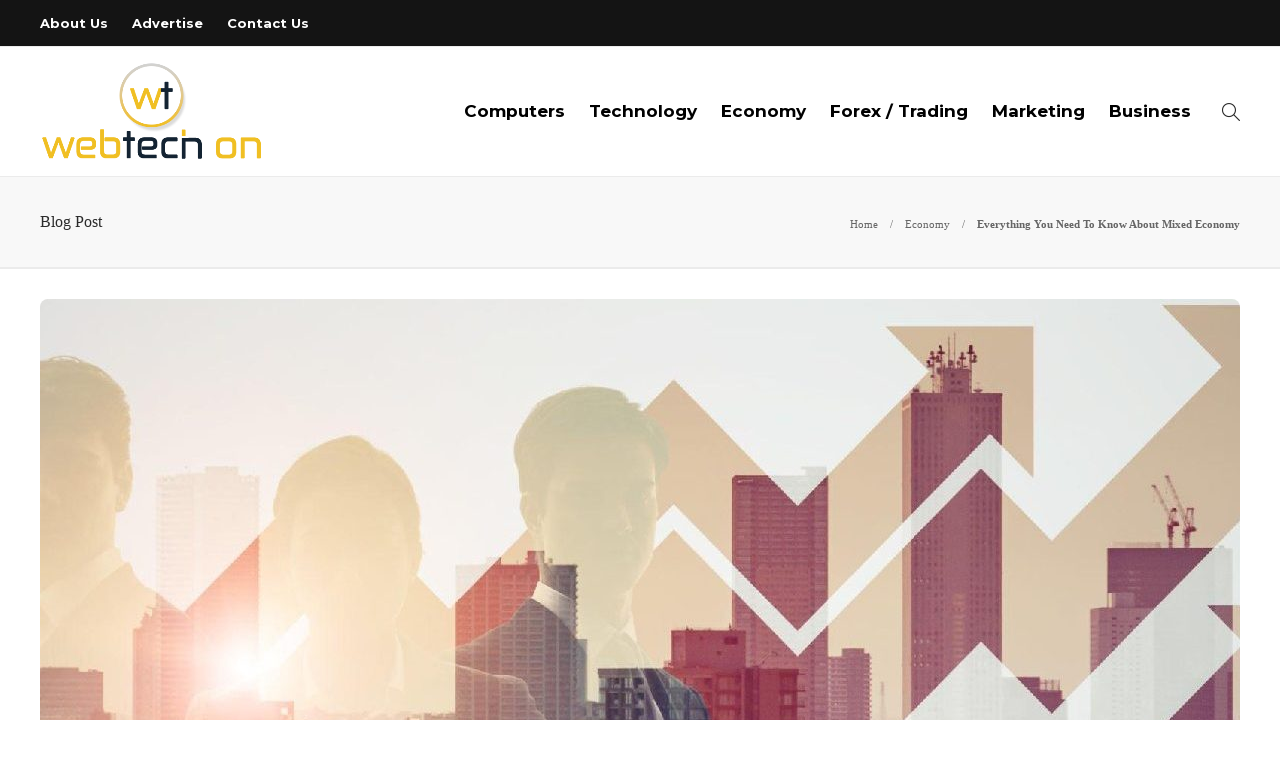

--- FILE ---
content_type: text/html; charset=UTF-8
request_url: https://www.webtechon.com/everything-you-need-to-know-about-mixed-economy/
body_size: 13152
content:
<!DOCTYPE html>
<html lang="en-US">
<head>
	<meta charset="UTF-8">
			<meta name="viewport" content="width=device-width, initial-scale=1">
		<meta name='robots' content='index, follow, max-image-preview:large, max-snippet:-1, max-video-preview:-1' />
	<style>img:is([sizes="auto" i], [sizes^="auto," i]) { contain-intrinsic-size: 3000px 1500px }</style>
	
	<!-- This site is optimized with the Yoast SEO plugin v24.7 - https://yoast.com/wordpress/plugins/seo/ -->
	<title>Everything You Need To Know About Mixed Economy - 2022</title>
	<meta name="description" content="Mixed Economy - In a mixed economy, it is difficult to maintain market equilibrium due to public and private interests." />
	<link rel="canonical" href="https://www.webtechon.com/everything-you-need-to-know-about-mixed-economy/" />
	<meta property="og:locale" content="en_US" />
	<meta property="og:type" content="article" />
	<meta property="og:title" content="Everything You Need To Know About Mixed Economy - 2022" />
	<meta property="og:description" content="Mixed Economy - In a mixed economy, it is difficult to maintain market equilibrium due to public and private interests." />
	<meta property="og:url" content="https://www.webtechon.com/everything-you-need-to-know-about-mixed-economy/" />
	<meta property="og:site_name" content="Webtech On" />
	<meta property="article:published_time" content="2025-09-14T00:00:30+00:00" />
	<meta property="article:modified_time" content="2025-10-14T00:53:05+00:00" />
	<meta property="og:image" content="https://www.webtechon.com/wp-content/uploads/2022/10/New-Project-2022-10-19T074001.801.jpg" />
	<meta property="og:image:width" content="1200" />
	<meta property="og:image:height" content="800" />
	<meta property="og:image:type" content="image/jpeg" />
	<meta name="author" content="Webtech On" />
	<meta name="twitter:card" content="summary_large_image" />
	<meta name="twitter:label1" content="Written by" />
	<meta name="twitter:data1" content="Webtech On" />
	<meta name="twitter:label2" content="Est. reading time" />
	<meta name="twitter:data2" content="4 minutes" />
	<script type="application/ld+json" class="yoast-schema-graph">{"@context":"https://schema.org","@graph":[{"@type":"Article","@id":"https://www.webtechon.com/everything-you-need-to-know-about-mixed-economy/#article","isPartOf":{"@id":"https://www.webtechon.com/everything-you-need-to-know-about-mixed-economy/"},"author":{"name":"Webtech On","@id":"https://www.webtechon.com/#/schema/person/0c517712e818ed96936d33d8740fd14d"},"headline":"Everything You Need To Know About Mixed Economy","datePublished":"2025-09-14T00:00:30+00:00","dateModified":"2025-10-14T00:53:05+00:00","mainEntityOfPage":{"@id":"https://www.webtechon.com/everything-you-need-to-know-about-mixed-economy/"},"wordCount":759,"publisher":{"@id":"https://www.webtechon.com/#organization"},"image":{"@id":"https://www.webtechon.com/everything-you-need-to-know-about-mixed-economy/#primaryimage"},"thumbnailUrl":"https://www.webtechon.com/wp-content/uploads/2022/10/New-Project-2022-10-19T074001.801.jpg","articleSection":["Economy"],"inLanguage":"en-US"},{"@type":"WebPage","@id":"https://www.webtechon.com/everything-you-need-to-know-about-mixed-economy/","url":"https://www.webtechon.com/everything-you-need-to-know-about-mixed-economy/","name":"Everything You Need To Know About Mixed Economy - 2022","isPartOf":{"@id":"https://www.webtechon.com/#website"},"primaryImageOfPage":{"@id":"https://www.webtechon.com/everything-you-need-to-know-about-mixed-economy/#primaryimage"},"image":{"@id":"https://www.webtechon.com/everything-you-need-to-know-about-mixed-economy/#primaryimage"},"thumbnailUrl":"https://www.webtechon.com/wp-content/uploads/2022/10/New-Project-2022-10-19T074001.801.jpg","datePublished":"2025-09-14T00:00:30+00:00","dateModified":"2025-10-14T00:53:05+00:00","description":"Mixed Economy - In a mixed economy, it is difficult to maintain market equilibrium due to public and private interests.","breadcrumb":{"@id":"https://www.webtechon.com/everything-you-need-to-know-about-mixed-economy/#breadcrumb"},"inLanguage":"en-US","potentialAction":[{"@type":"ReadAction","target":["https://www.webtechon.com/everything-you-need-to-know-about-mixed-economy/"]}]},{"@type":"ImageObject","inLanguage":"en-US","@id":"https://www.webtechon.com/everything-you-need-to-know-about-mixed-economy/#primaryimage","url":"https://www.webtechon.com/wp-content/uploads/2022/10/New-Project-2022-10-19T074001.801.jpg","contentUrl":"https://www.webtechon.com/wp-content/uploads/2022/10/New-Project-2022-10-19T074001.801.jpg","width":1200,"height":800,"caption":"Mixed Economy"},{"@type":"BreadcrumbList","@id":"https://www.webtechon.com/everything-you-need-to-know-about-mixed-economy/#breadcrumb","itemListElement":[{"@type":"ListItem","position":1,"name":"Home","item":"https://www.webtechon.com/"},{"@type":"ListItem","position":2,"name":"Blog","item":"https://www.webtechon.com/blog/"},{"@type":"ListItem","position":3,"name":"Economy","item":"https://www.webtechon.com/category/economy/"},{"@type":"ListItem","position":4,"name":"Everything You Need To Know About Mixed Economy"}]},{"@type":"WebSite","@id":"https://www.webtechon.com/#website","url":"https://www.webtechon.com/","name":"Webtech On","description":"Welcome to Webtech On","publisher":{"@id":"https://www.webtechon.com/#organization"},"potentialAction":[{"@type":"SearchAction","target":{"@type":"EntryPoint","urlTemplate":"https://www.webtechon.com/?s={search_term_string}"},"query-input":{"@type":"PropertyValueSpecification","valueRequired":true,"valueName":"search_term_string"}}],"inLanguage":"en-US"},{"@type":"Organization","@id":"https://www.webtechon.com/#organization","name":"Webtech On","url":"https://www.webtechon.com/","logo":{"@type":"ImageObject","inLanguage":"en-US","@id":"https://www.webtechon.com/#/schema/logo/image/","url":"https://www.webtechon.com/wp-content/uploads/2022/09/logo1.png","contentUrl":"https://www.webtechon.com/wp-content/uploads/2022/09/logo1.png","width":488,"height":219,"caption":"Webtech On"},"image":{"@id":"https://www.webtechon.com/#/schema/logo/image/"}},{"@type":"Person","@id":"https://www.webtechon.com/#/schema/person/0c517712e818ed96936d33d8740fd14d","name":"Webtech On","image":{"@type":"ImageObject","inLanguage":"en-US","@id":"https://www.webtechon.com/#/schema/person/image/","url":"https://www.webtechon.com/wp-content/uploads/2022/09/logoicon1-150x150.png","contentUrl":"https://www.webtechon.com/wp-content/uploads/2022/09/logoicon1-150x150.png","caption":"Webtech On"},"sameAs":["https://www.webtechon.com/"],"url":"https://www.webtechon.com/author/webtechon/"}]}</script>
	<!-- / Yoast SEO plugin. -->


<script type="text/javascript">
/* <![CDATA[ */
window._wpemojiSettings = {"baseUrl":"https:\/\/s.w.org\/images\/core\/emoji\/15.0.3\/72x72\/","ext":".png","svgUrl":"https:\/\/s.w.org\/images\/core\/emoji\/15.0.3\/svg\/","svgExt":".svg","source":{"concatemoji":"https:\/\/www.webtechon.com\/wp-includes\/js\/wp-emoji-release.min.js?ver=6.7.4"}};
/*! This file is auto-generated */
!function(i,n){var o,s,e;function c(e){try{var t={supportTests:e,timestamp:(new Date).valueOf()};sessionStorage.setItem(o,JSON.stringify(t))}catch(e){}}function p(e,t,n){e.clearRect(0,0,e.canvas.width,e.canvas.height),e.fillText(t,0,0);var t=new Uint32Array(e.getImageData(0,0,e.canvas.width,e.canvas.height).data),r=(e.clearRect(0,0,e.canvas.width,e.canvas.height),e.fillText(n,0,0),new Uint32Array(e.getImageData(0,0,e.canvas.width,e.canvas.height).data));return t.every(function(e,t){return e===r[t]})}function u(e,t,n){switch(t){case"flag":return n(e,"\ud83c\udff3\ufe0f\u200d\u26a7\ufe0f","\ud83c\udff3\ufe0f\u200b\u26a7\ufe0f")?!1:!n(e,"\ud83c\uddfa\ud83c\uddf3","\ud83c\uddfa\u200b\ud83c\uddf3")&&!n(e,"\ud83c\udff4\udb40\udc67\udb40\udc62\udb40\udc65\udb40\udc6e\udb40\udc67\udb40\udc7f","\ud83c\udff4\u200b\udb40\udc67\u200b\udb40\udc62\u200b\udb40\udc65\u200b\udb40\udc6e\u200b\udb40\udc67\u200b\udb40\udc7f");case"emoji":return!n(e,"\ud83d\udc26\u200d\u2b1b","\ud83d\udc26\u200b\u2b1b")}return!1}function f(e,t,n){var r="undefined"!=typeof WorkerGlobalScope&&self instanceof WorkerGlobalScope?new OffscreenCanvas(300,150):i.createElement("canvas"),a=r.getContext("2d",{willReadFrequently:!0}),o=(a.textBaseline="top",a.font="600 32px Arial",{});return e.forEach(function(e){o[e]=t(a,e,n)}),o}function t(e){var t=i.createElement("script");t.src=e,t.defer=!0,i.head.appendChild(t)}"undefined"!=typeof Promise&&(o="wpEmojiSettingsSupports",s=["flag","emoji"],n.supports={everything:!0,everythingExceptFlag:!0},e=new Promise(function(e){i.addEventListener("DOMContentLoaded",e,{once:!0})}),new Promise(function(t){var n=function(){try{var e=JSON.parse(sessionStorage.getItem(o));if("object"==typeof e&&"number"==typeof e.timestamp&&(new Date).valueOf()<e.timestamp+604800&&"object"==typeof e.supportTests)return e.supportTests}catch(e){}return null}();if(!n){if("undefined"!=typeof Worker&&"undefined"!=typeof OffscreenCanvas&&"undefined"!=typeof URL&&URL.createObjectURL&&"undefined"!=typeof Blob)try{var e="postMessage("+f.toString()+"("+[JSON.stringify(s),u.toString(),p.toString()].join(",")+"));",r=new Blob([e],{type:"text/javascript"}),a=new Worker(URL.createObjectURL(r),{name:"wpTestEmojiSupports"});return void(a.onmessage=function(e){c(n=e.data),a.terminate(),t(n)})}catch(e){}c(n=f(s,u,p))}t(n)}).then(function(e){for(var t in e)n.supports[t]=e[t],n.supports.everything=n.supports.everything&&n.supports[t],"flag"!==t&&(n.supports.everythingExceptFlag=n.supports.everythingExceptFlag&&n.supports[t]);n.supports.everythingExceptFlag=n.supports.everythingExceptFlag&&!n.supports.flag,n.DOMReady=!1,n.readyCallback=function(){n.DOMReady=!0}}).then(function(){return e}).then(function(){var e;n.supports.everything||(n.readyCallback(),(e=n.source||{}).concatemoji?t(e.concatemoji):e.wpemoji&&e.twemoji&&(t(e.twemoji),t(e.wpemoji)))}))}((window,document),window._wpemojiSettings);
/* ]]> */
</script>
<style id='wp-emoji-styles-inline-css' type='text/css'>

	img.wp-smiley, img.emoji {
		display: inline !important;
		border: none !important;
		box-shadow: none !important;
		height: 1em !important;
		width: 1em !important;
		margin: 0 0.07em !important;
		vertical-align: -0.1em !important;
		background: none !important;
		padding: 0 !important;
	}
</style>
<link rel='stylesheet' id='wp-block-library-css' href='https://www.webtechon.com/wp-includes/css/dist/block-library/style.min.css?ver=6.7.4' type='text/css' media='all' />
<style id='classic-theme-styles-inline-css' type='text/css'>
/*! This file is auto-generated */
.wp-block-button__link{color:#fff;background-color:#32373c;border-radius:9999px;box-shadow:none;text-decoration:none;padding:calc(.667em + 2px) calc(1.333em + 2px);font-size:1.125em}.wp-block-file__button{background:#32373c;color:#fff;text-decoration:none}
</style>
<style id='global-styles-inline-css' type='text/css'>
:root{--wp--preset--aspect-ratio--square: 1;--wp--preset--aspect-ratio--4-3: 4/3;--wp--preset--aspect-ratio--3-4: 3/4;--wp--preset--aspect-ratio--3-2: 3/2;--wp--preset--aspect-ratio--2-3: 2/3;--wp--preset--aspect-ratio--16-9: 16/9;--wp--preset--aspect-ratio--9-16: 9/16;--wp--preset--color--black: #000000;--wp--preset--color--cyan-bluish-gray: #abb8c3;--wp--preset--color--white: #ffffff;--wp--preset--color--pale-pink: #f78da7;--wp--preset--color--vivid-red: #cf2e2e;--wp--preset--color--luminous-vivid-orange: #ff6900;--wp--preset--color--luminous-vivid-amber: #fcb900;--wp--preset--color--light-green-cyan: #7bdcb5;--wp--preset--color--vivid-green-cyan: #00d084;--wp--preset--color--pale-cyan-blue: #8ed1fc;--wp--preset--color--vivid-cyan-blue: #0693e3;--wp--preset--color--vivid-purple: #9b51e0;--wp--preset--gradient--vivid-cyan-blue-to-vivid-purple: linear-gradient(135deg,rgba(6,147,227,1) 0%,rgb(155,81,224) 100%);--wp--preset--gradient--light-green-cyan-to-vivid-green-cyan: linear-gradient(135deg,rgb(122,220,180) 0%,rgb(0,208,130) 100%);--wp--preset--gradient--luminous-vivid-amber-to-luminous-vivid-orange: linear-gradient(135deg,rgba(252,185,0,1) 0%,rgba(255,105,0,1) 100%);--wp--preset--gradient--luminous-vivid-orange-to-vivid-red: linear-gradient(135deg,rgba(255,105,0,1) 0%,rgb(207,46,46) 100%);--wp--preset--gradient--very-light-gray-to-cyan-bluish-gray: linear-gradient(135deg,rgb(238,238,238) 0%,rgb(169,184,195) 100%);--wp--preset--gradient--cool-to-warm-spectrum: linear-gradient(135deg,rgb(74,234,220) 0%,rgb(151,120,209) 20%,rgb(207,42,186) 40%,rgb(238,44,130) 60%,rgb(251,105,98) 80%,rgb(254,248,76) 100%);--wp--preset--gradient--blush-light-purple: linear-gradient(135deg,rgb(255,206,236) 0%,rgb(152,150,240) 100%);--wp--preset--gradient--blush-bordeaux: linear-gradient(135deg,rgb(254,205,165) 0%,rgb(254,45,45) 50%,rgb(107,0,62) 100%);--wp--preset--gradient--luminous-dusk: linear-gradient(135deg,rgb(255,203,112) 0%,rgb(199,81,192) 50%,rgb(65,88,208) 100%);--wp--preset--gradient--pale-ocean: linear-gradient(135deg,rgb(255,245,203) 0%,rgb(182,227,212) 50%,rgb(51,167,181) 100%);--wp--preset--gradient--electric-grass: linear-gradient(135deg,rgb(202,248,128) 0%,rgb(113,206,126) 100%);--wp--preset--gradient--midnight: linear-gradient(135deg,rgb(2,3,129) 0%,rgb(40,116,252) 100%);--wp--preset--font-size--small: 13px;--wp--preset--font-size--medium: 20px;--wp--preset--font-size--large: 36px;--wp--preset--font-size--x-large: 42px;--wp--preset--spacing--20: 0.44rem;--wp--preset--spacing--30: 0.67rem;--wp--preset--spacing--40: 1rem;--wp--preset--spacing--50: 1.5rem;--wp--preset--spacing--60: 2.25rem;--wp--preset--spacing--70: 3.38rem;--wp--preset--spacing--80: 5.06rem;--wp--preset--shadow--natural: 6px 6px 9px rgba(0, 0, 0, 0.2);--wp--preset--shadow--deep: 12px 12px 50px rgba(0, 0, 0, 0.4);--wp--preset--shadow--sharp: 6px 6px 0px rgba(0, 0, 0, 0.2);--wp--preset--shadow--outlined: 6px 6px 0px -3px rgba(255, 255, 255, 1), 6px 6px rgba(0, 0, 0, 1);--wp--preset--shadow--crisp: 6px 6px 0px rgba(0, 0, 0, 1);}:where(.is-layout-flex){gap: 0.5em;}:where(.is-layout-grid){gap: 0.5em;}body .is-layout-flex{display: flex;}.is-layout-flex{flex-wrap: wrap;align-items: center;}.is-layout-flex > :is(*, div){margin: 0;}body .is-layout-grid{display: grid;}.is-layout-grid > :is(*, div){margin: 0;}:where(.wp-block-columns.is-layout-flex){gap: 2em;}:where(.wp-block-columns.is-layout-grid){gap: 2em;}:where(.wp-block-post-template.is-layout-flex){gap: 1.25em;}:where(.wp-block-post-template.is-layout-grid){gap: 1.25em;}.has-black-color{color: var(--wp--preset--color--black) !important;}.has-cyan-bluish-gray-color{color: var(--wp--preset--color--cyan-bluish-gray) !important;}.has-white-color{color: var(--wp--preset--color--white) !important;}.has-pale-pink-color{color: var(--wp--preset--color--pale-pink) !important;}.has-vivid-red-color{color: var(--wp--preset--color--vivid-red) !important;}.has-luminous-vivid-orange-color{color: var(--wp--preset--color--luminous-vivid-orange) !important;}.has-luminous-vivid-amber-color{color: var(--wp--preset--color--luminous-vivid-amber) !important;}.has-light-green-cyan-color{color: var(--wp--preset--color--light-green-cyan) !important;}.has-vivid-green-cyan-color{color: var(--wp--preset--color--vivid-green-cyan) !important;}.has-pale-cyan-blue-color{color: var(--wp--preset--color--pale-cyan-blue) !important;}.has-vivid-cyan-blue-color{color: var(--wp--preset--color--vivid-cyan-blue) !important;}.has-vivid-purple-color{color: var(--wp--preset--color--vivid-purple) !important;}.has-black-background-color{background-color: var(--wp--preset--color--black) !important;}.has-cyan-bluish-gray-background-color{background-color: var(--wp--preset--color--cyan-bluish-gray) !important;}.has-white-background-color{background-color: var(--wp--preset--color--white) !important;}.has-pale-pink-background-color{background-color: var(--wp--preset--color--pale-pink) !important;}.has-vivid-red-background-color{background-color: var(--wp--preset--color--vivid-red) !important;}.has-luminous-vivid-orange-background-color{background-color: var(--wp--preset--color--luminous-vivid-orange) !important;}.has-luminous-vivid-amber-background-color{background-color: var(--wp--preset--color--luminous-vivid-amber) !important;}.has-light-green-cyan-background-color{background-color: var(--wp--preset--color--light-green-cyan) !important;}.has-vivid-green-cyan-background-color{background-color: var(--wp--preset--color--vivid-green-cyan) !important;}.has-pale-cyan-blue-background-color{background-color: var(--wp--preset--color--pale-cyan-blue) !important;}.has-vivid-cyan-blue-background-color{background-color: var(--wp--preset--color--vivid-cyan-blue) !important;}.has-vivid-purple-background-color{background-color: var(--wp--preset--color--vivid-purple) !important;}.has-black-border-color{border-color: var(--wp--preset--color--black) !important;}.has-cyan-bluish-gray-border-color{border-color: var(--wp--preset--color--cyan-bluish-gray) !important;}.has-white-border-color{border-color: var(--wp--preset--color--white) !important;}.has-pale-pink-border-color{border-color: var(--wp--preset--color--pale-pink) !important;}.has-vivid-red-border-color{border-color: var(--wp--preset--color--vivid-red) !important;}.has-luminous-vivid-orange-border-color{border-color: var(--wp--preset--color--luminous-vivid-orange) !important;}.has-luminous-vivid-amber-border-color{border-color: var(--wp--preset--color--luminous-vivid-amber) !important;}.has-light-green-cyan-border-color{border-color: var(--wp--preset--color--light-green-cyan) !important;}.has-vivid-green-cyan-border-color{border-color: var(--wp--preset--color--vivid-green-cyan) !important;}.has-pale-cyan-blue-border-color{border-color: var(--wp--preset--color--pale-cyan-blue) !important;}.has-vivid-cyan-blue-border-color{border-color: var(--wp--preset--color--vivid-cyan-blue) !important;}.has-vivid-purple-border-color{border-color: var(--wp--preset--color--vivid-purple) !important;}.has-vivid-cyan-blue-to-vivid-purple-gradient-background{background: var(--wp--preset--gradient--vivid-cyan-blue-to-vivid-purple) !important;}.has-light-green-cyan-to-vivid-green-cyan-gradient-background{background: var(--wp--preset--gradient--light-green-cyan-to-vivid-green-cyan) !important;}.has-luminous-vivid-amber-to-luminous-vivid-orange-gradient-background{background: var(--wp--preset--gradient--luminous-vivid-amber-to-luminous-vivid-orange) !important;}.has-luminous-vivid-orange-to-vivid-red-gradient-background{background: var(--wp--preset--gradient--luminous-vivid-orange-to-vivid-red) !important;}.has-very-light-gray-to-cyan-bluish-gray-gradient-background{background: var(--wp--preset--gradient--very-light-gray-to-cyan-bluish-gray) !important;}.has-cool-to-warm-spectrum-gradient-background{background: var(--wp--preset--gradient--cool-to-warm-spectrum) !important;}.has-blush-light-purple-gradient-background{background: var(--wp--preset--gradient--blush-light-purple) !important;}.has-blush-bordeaux-gradient-background{background: var(--wp--preset--gradient--blush-bordeaux) !important;}.has-luminous-dusk-gradient-background{background: var(--wp--preset--gradient--luminous-dusk) !important;}.has-pale-ocean-gradient-background{background: var(--wp--preset--gradient--pale-ocean) !important;}.has-electric-grass-gradient-background{background: var(--wp--preset--gradient--electric-grass) !important;}.has-midnight-gradient-background{background: var(--wp--preset--gradient--midnight) !important;}.has-small-font-size{font-size: var(--wp--preset--font-size--small) !important;}.has-medium-font-size{font-size: var(--wp--preset--font-size--medium) !important;}.has-large-font-size{font-size: var(--wp--preset--font-size--large) !important;}.has-x-large-font-size{font-size: var(--wp--preset--font-size--x-large) !important;}
:where(.wp-block-post-template.is-layout-flex){gap: 1.25em;}:where(.wp-block-post-template.is-layout-grid){gap: 1.25em;}
:where(.wp-block-columns.is-layout-flex){gap: 2em;}:where(.wp-block-columns.is-layout-grid){gap: 2em;}
:root :where(.wp-block-pullquote){font-size: 1.5em;line-height: 1.6;}
</style>
<link rel='stylesheet' id='contact-form-7-css' href='https://www.webtechon.com/wp-content/plugins/contact-form-7/includes/css/styles.css?ver=6.0.5' type='text/css' media='all' />
<link rel='stylesheet' id='ez-toc-css' href='https://www.webtechon.com/wp-content/plugins/easy-table-of-contents/assets/css/screen.min.css?ver=2.0.73' type='text/css' media='all' />
<style id='ez-toc-inline-css' type='text/css'>
div#ez-toc-container .ez-toc-title {font-size: 120%;}div#ez-toc-container .ez-toc-title {font-weight: 500;}div#ez-toc-container ul li {font-size: 95%;}div#ez-toc-container ul li {font-weight: 500;}div#ez-toc-container nav ul ul li {font-size: 90%;}
</style>
<link rel='stylesheet' id='font-awesome-css' href='https://www.webtechon.com/wp-content/plugins/js_composer/assets/lib/bower/font-awesome/css/font-awesome.min.css?ver=6.0.5' type='text/css' media='all' />
<!--[if lt IE 9]>
<link rel='stylesheet' id='vc_lte_ie9-css' href='https://www.webtechon.com/wp-content/plugins/js_composer/assets/css/vc_lte_ie9.min.css?ver=6.0.5' type='text/css' media='screen' />
<![endif]-->
<link rel='stylesheet' id='bootstrap-css' href='https://www.webtechon.com/wp-content/themes/gillion/css/plugins/bootstrap.min.css?ver=3.3.4' type='text/css' media='all' />
<link rel='stylesheet' id='gillion-plugins-css' href='https://www.webtechon.com/wp-content/themes/gillion/css/plugins.css?ver=6.7.4' type='text/css' media='all' />
<link rel='stylesheet' id='gillion-styles-css' href='https://www.webtechon.com/wp-content/themes/gillion/style.css?ver=6.7.4' type='text/css' media='all' />
<link rel='stylesheet' id='gillion-responsive-css' href='https://www.webtechon.com/wp-content/themes/gillion/css/responsive.css?ver=6.7.4' type='text/css' media='all' />
<style id='gillion-responsive-inline-css' type='text/css'>
 



.sh-header-top-date{display: none !important;}
</style>
<link rel='stylesheet' id='gillion-theme-settings-css' href='https://www.webtechon.com/wp-content/uploads/gillion-dynamic-styles.css?ver=777830274' type='text/css' media='all' />
<link rel='stylesheet' id='gillion-child-style-css' href='https://www.webtechon.com/wp-content/themes/gillion-child/style.css?ver=6.7.4' type='text/css' media='all' />
<script type="text/javascript" src="https://www.webtechon.com/wp-includes/js/jquery/jquery.min.js?ver=3.7.1" id="jquery-core-js"></script>
<script type="text/javascript" src="https://www.webtechon.com/wp-includes/js/jquery/jquery-migrate.min.js?ver=3.4.1" id="jquery-migrate-js"></script>
<script type="text/javascript" src="https://www.webtechon.com/wp-content/themes/gillion/js/plugins.js?ver=6.7.4" id="gillion-plugins-js"></script>
<script type="text/javascript" id="gillion-scripts-js-extra">
/* <![CDATA[ */
var gillion_loadmore_posts = {"ajax_url":"https:\/\/www.webtechon.com\/wp-admin\/admin-ajax.php"};
var gillion = {"siteurl":"https:\/\/www.webtechon.com\/","loggedin":"","page_loader":"0","notice":"","header_animation_dropdown_delay":"1000","header_animation_dropdown":"easeOutBounce","header_animation_dropdown_speed":"300","lightbox_opacity":"0.88","lightbox_transition":"none","page_numbers_prev":"Previous","page_numbers_next":"Next","rtl_support":"","footer_parallax":"1","social_share":"\"\"","text_show_all":"Show All"};
/* ]]> */
</script>
<script type="text/javascript" src="https://www.webtechon.com/wp-content/themes/gillion/js/scripts.js?ver=6.7.4" id="gillion-scripts-js"></script>
<script type="text/javascript" src="https://www.webtechon.com/wp-content/themes/gillion-child/js/scripts.js?ver=6.7.4" id="gillion-child-scripts-js"></script>
<link rel="https://api.w.org/" href="https://www.webtechon.com/wp-json/" /><link rel="alternate" title="JSON" type="application/json" href="https://www.webtechon.com/wp-json/wp/v2/posts/13515" /><link rel="EditURI" type="application/rsd+xml" title="RSD" href="https://www.webtechon.com/xmlrpc.php?rsd" />
<meta name="generator" content="WordPress 6.7.4" />
<link rel='shortlink' href='https://www.webtechon.com/?p=13515' />
<link rel="alternate" title="oEmbed (JSON)" type="application/json+oembed" href="https://www.webtechon.com/wp-json/oembed/1.0/embed?url=https%3A%2F%2Fwww.webtechon.com%2Feverything-you-need-to-know-about-mixed-economy%2F" />
<link rel="alternate" title="oEmbed (XML)" type="text/xml+oembed" href="https://www.webtechon.com/wp-json/oembed/1.0/embed?url=https%3A%2F%2Fwww.webtechon.com%2Feverything-you-need-to-know-about-mixed-economy%2F&#038;format=xml" />
	<link rel="preconnect" href="https://fonts.googleapis.com">
	<link rel="preconnect" href="https://fonts.gstatic.com">
	<link href='https://fonts.googleapis.com/css2?display=swap&family=Montserrat:wght@700' rel='stylesheet'><meta name="generator" content="Powered by WPBakery Page Builder - drag and drop page builder for WordPress."/>
<link rel="icon" href="https://www.webtechon.com/wp-content/uploads/2022/09/favicon.png" sizes="32x32" />
<link rel="icon" href="https://www.webtechon.com/wp-content/uploads/2022/09/favicon.png" sizes="192x192" />
<link rel="apple-touch-icon" href="https://www.webtechon.com/wp-content/uploads/2022/09/favicon.png" />
<meta name="msapplication-TileImage" content="https://www.webtechon.com/wp-content/uploads/2022/09/favicon.png" />
		<style type="text/css" id="wp-custom-css">
			.sh-header-top-meta {display:none;}		</style>
			<style id="egf-frontend-styles" type="text/css">
		h1, h2, h3, h4, h5, h6 {font-family: 'Montserrat', sans-serif;font-style: normal;font-weight: 700;} p {} h1 {} h2 {} h3 {} h4 {} h5 {} h6 {} 	</style>
	<noscript><style> .wpb_animate_when_almost_visible { opacity: 1; }</style></noscript>	<!-- Google tag (gtag.js) -->
<script async src="https://www.googletagmanager.com/gtag/js?id=G-HEKBKMHQXS"></script>
<script>
  window.dataLayer = window.dataLayer || [];
  function gtag(){dataLayer.push(arguments);}
  gtag('js', new Date());

  gtag('config', 'G-HEKBKMHQXS');
</script>
	<meta name="publisuites-verify-code" content="aHR0cHM6Ly93d3cud2VidGVjaG9uLmNvbQ==" />
	</head>
<body class="post-template-default single single-post postid-13515 single-format-standard singular sh-body-header-sticky sh-footer-parallax sh-title-style1 sh-section-tabs-style1 sh-carousel-style2 sh-carousel-position-title sh-post-categories-style2 sh-review-style2 sh-meta-order-top sh-instagram-widget-columns3 sh-categories-position-image sh-media-icon-style2 sh-wc-labels-off wpb-js-composer js-comp-ver-6.0.5 vc_responsive">


<div class="sh-header-side">
			
<div id="subscribe-2" class="widget_sh_mailChimp widget_sh_mailChimp_style1 widget-item widget_subscribe">
	<div class="sh-widget-title-styling"><h3 class="widget-title">Subscribe Now</h3></div>
	
	
</div>	</div>
<div class="sh-header-side-overlay"></div>

	<div id="page-container" class="">
		
									<header class="primary-mobile">
					<div id="header-mobile" class="sh-header-mobile">
	<div class="sh-header-mobile-navigation">
		<div class="container">
			<div class="sh-table">
				<div class="sh-table-cell">

										<nav id="header-navigation-mobile" class="header-standard-position">
						<div class="sh-nav-container">
							<ul class="sh-nav">
								<li>
									<div class="sh-hamburger-menu sh-nav-dropdown">
					                	<span></span>
					                	<span></span>
					                	<span></span>
					                	<span></span>
					                </div>
								</li>
							</ul>
						</div>
					</nav>

				</div>
				<div class="sh-table-cell sh-header-logo-container">

										        <div class="header-logo">
            <a href="https://www.webtechon.com/" class="header-logo-container sh-table-small">
                <div class="sh-table-cell">

                    <img class="sh-standard-logo" src="//www.webtechon.com/wp-content/uploads/2022/09/logo1.png" alt="Webtech On" height=&quot;100&quot; />
                    <img class="sh-sticky-logo" src="//www.webtechon.com/wp-content/uploads/2022/09/logo1.png" alt="Webtech On" height=&quot;100&quot; />
                    <img class="sh-light-logo" src="//www.webtechon.com/wp-content/uploads/2022/09/logo1.png" alt="Webtech On" height=&quot;100&quot; />

                </div>
            </a>
        </div>

    
				</div>
				<div class="sh-table-cell">

										<nav class="header-standard-position">
						<div class="sh-nav-container">
							<ul class="sh-nav">

								
							</ul>
						</div>
					</nav>

				</div>
			</div>
		</div>
	</div>
	<nav class="sh-header-mobile-dropdown">
		<div class="container sh-nav-container">
			<ul class="sh-nav-mobile"></ul>
		</div>

		<div class="container sh-nav-container">
					</div>

					<div class="header-mobile-search">
				<div class="container sh-nav-container">
					<form role="search" method="get" class="header-mobile-form" action="https://www.webtechon.com/">
						<input class="header-mobile-form-input" type="text" placeholder="Search here.." value="" name="s" required />
						<button type="submit" class="header-mobile-form-submit">
							<i class="icon-magnifier"></i>
						</button>
					</form>
				</div>
			</div>
			</nav>
</div>
				</header>
				<header class="primary-desktop">
						<div class="sh-header-top">
		<div class="container">
			<div class="sh-table">

								<div class="sh-table-cell">
											<div class="sh-nav-container"><ul id="menu-topbar-navigation" class="sh-nav"><li id="menu-item-15020" class="menu-item menu-item-type-post_type menu-item-object-page menu-item-15020"><a href="https://www.webtechon.com/about-us/" >About Us</a></li>
<li id="menu-item-15021" class="menu-item menu-item-type-post_type menu-item-object-page menu-item-15021"><a href="https://www.webtechon.com/write-for-us/" >Advertise</a></li>
<li id="menu-item-15022" class="menu-item menu-item-type-post_type menu-item-object-page menu-item-15022"><a href="https://www.webtechon.com/contact-us/" >Contact Us</a></li>
</ul></div>									</div>

								<div class="sh-table-cell">
					<div class="sh-header-top-meta">
					    <div class="header-social-media">
						<div class="sh-clear"></div>						</div>
						<!--div class="header-social-media">
							<div class="sh-clear"></div>						</div>-->
						<div class="sh-header-top-date">
							<span class="sh-header-top-date-day">27</span>
							<span class="sh-header-top-date-meta">
								<span class="sh-header-top-date-month">Dec</span>
								<span class="sh-header-top-date-year">2025</span>
							</span>
						</div>
					</div>
				</div>
			</div>
		</div>
	</div>

<div class="sh-header-height">
	<div class="sh-header sh-header-2 sh-sticky-header">
		<div class="container">
			<div class="sh-table">
				<div class="sh-table-cell sh-header-logo-container">

										<nav class="header-standard-position">
						<div class="sh-nav-container">
							<ul class="sh-nav sh-nav-left">
								<li>
																		        <div class="header-logo">
            <a href="https://www.webtechon.com/" class="header-logo-container sh-table-small">
                <div class="sh-table-cell">

                    <img class="sh-standard-logo" src="//www.webtechon.com/wp-content/uploads/2022/09/logo1.png" alt="Webtech On" height=&quot;100&quot; />
                    <img class="sh-sticky-logo" src="//www.webtechon.com/wp-content/uploads/2022/09/logo1.png" alt="Webtech On" height=&quot;100&quot; />
                    <img class="sh-light-logo" src="//www.webtechon.com/wp-content/uploads/2022/09/logo1.png" alt="Webtech On" height=&quot;100&quot; />

                </div>
            </a>
        </div>

    								</li>
							</ul>
						</div>
					</nav>

				</div>
				<div class="sh-table-cell sh-header-nav-container">

										<nav id="header-navigation" class="header-standard-position">
													<div class="sh-nav-container"><ul id="menu-header-navigation" class="sh-nav"><li id="menu-item-11917" class="menu-item menu-item-type-taxonomy menu-item-object-category menu-item-11917"><a href="https://www.webtechon.com/category/computers/" >Computers</a></li><li id="menu-item-10451" class="menu-item menu-item-type-taxonomy menu-item-object-category menu-item-10451"><a href="https://www.webtechon.com/category/technology/" >Technology</a></li><li id="menu-item-13206" class="menu-item menu-item-type-taxonomy menu-item-object-category current-post-ancestor current-menu-parent current-post-parent menu-item-13206"><a href="https://www.webtechon.com/category/economy/" >Economy</a></li><li id="menu-item-13232" class="menu-item menu-item-type-taxonomy menu-item-object-category menu-item-13232"><a href="https://www.webtechon.com/category/forex-trading/" >Forex / Trading</a></li><li id="menu-item-13207" class="menu-item menu-item-type-taxonomy menu-item-object-category menu-item-13207"><a href="https://www.webtechon.com/category/marketing/" >Marketing</a></li><li id="menu-item-10819" class="menu-item menu-item-type-taxonomy menu-item-object-category menu-item-10819"><a href="https://www.webtechon.com/category/business/" >Business</a></li> <li class="menu-item sh-nav-search sh-nav-special"> <a href="#"><i class="icon icon-magnifier"></i></a> </li></ul></div>											</nav>

				</div>
			</div>
		</div>

		<div class="sh-header-search-side">
	<div class="sh-header-search-side-container">

		<form method="get" class="sh-header-search-form" action="https://www.webtechon.com/">
			<input type="text" value="" name="s" class="sh-header-search-side-input" placeholder="Enter a keyword to search..." />
			<div class="sh-header-search-side-close">
				<i class="ti-close"></i>
			</div>
			<div class="sh-header-search-side-icon">
				<i class="ti-search"></i>
			</div>
		</form>

	</div>
</div>
	</div>
</div>
				</header>
			
			
	
	<div class="sh-titlebar">
		<div class="container">
			<div class="sh-table sh-titlebar-height-small">
				<div class="titlebar-title sh-table-cell">

					<p>Blog Post</p>
					</h2>

					</div>
					<div class="title-level sh-table-cell">

						<div id="breadcrumbs" class="breadcrumb-trail breadcrumbs"><span class="item-home"><a class="bread-link bread-home" href="https://www.webtechon.com/" title="Home">Home</a></span><span class="separator"> &gt; </span><span class="item-cat"><a href="https://www.webtechon.com/category/economy/">Economy</a></span><span class="separator"> &gt; </span><span class="item-current item-13515"><span class="bread-current bread-13515" title="Everything You Need To Know About Mixed Economy">Everything You Need To Know About Mixed Economy</span></span></div>					
				</div>
			</div>
		</div>
							</div>
						
					</div>
				</div>
			</div>
		</div>

	

	

			
		
			<div id="wrapper" class="layout-default">
				
				<div class="content-container sh-page-layout-default">
									<div class="container entry-content">
				
				

<div id="content-wrapper">
	<div id="content" class="content-layout-standard ">
		<div class="blog-single blog-style-single blog-blockquote-style2  blog-style-post-standard">
			
						<article id="post-13515" class="post-item post-item-single post-13515 post type-post status-publish format-standard has-post-thumbnail hentry category-economy">

															<div class="post-type-content">
									
			<div class="post-thumbnail">
						<img src="https://www.webtechon.com/wp-content/uploads/2022/10/New-Project-2022-10-19T074001.801-1200x675.jpg" alt="Everything You Need To Know About Mixed Economy">
			
        <a href="https://www.webtechon.com/wp-content/uploads/2022/10/New-Project-2022-10-19T074001.801.jpg" class="post-lightbox" data-rel="lightcase:post_gallery_13515"></a>

    		</div>

			
								</div>
							
							<div class="post-item-single-container">
																
																	<div class="post-single-meta">
										<div class="post-categories-container">
                <div class="post-categories"><a href="https://www.webtechon.com/category/economy/">Economy</a></div>
            </div>
																					<a class="post-title">
												<h1>
																										Everything You Need To Know About Mixed Economy												</h1>
											</a>
										
										<div class="post-meta">
											
    <div class="post-meta-content">
        
                
                
                
                
                
                            <span class="placeholder-post-read-later"></span>
            </div>

										</div>
									</div>
								

								

								<div class="post-content post-single-content">
									
									<p>Mixed Economy &#8211; In order to achieve social goals, including business protection, fiscal incentives in the form of subsidies for businesses, and the tax credit are some common examples of the federal influence that allows society: a private partnership contract, the mixed economic system combines capitalist and socialist ideals. It allows freedom in the use of capital along with federal intervention in economic decision-making.</p>
<div id="ez-toc-container" class="ez-toc-v2_0_73 counter-hierarchy ez-toc-counter ez-toc-grey ez-toc-container-direction">
<p class="ez-toc-title" style="cursor:inherit">Table of Contents</p>
<label for="ez-toc-cssicon-toggle-item-694f86bd903be" class="ez-toc-cssicon-toggle-label"><span class=""><span class="eztoc-hide" style="display:none;">Toggle</span><span class="ez-toc-icon-toggle-span"><svg style="fill: #999;color:#999" xmlns="http://www.w3.org/2000/svg" class="list-377408" width="20px" height="20px" viewBox="0 0 24 24" fill="none"><path d="M6 6H4v2h2V6zm14 0H8v2h12V6zM4 11h2v2H4v-2zm16 0H8v2h12v-2zM4 16h2v2H4v-2zm16 0H8v2h12v-2z" fill="currentColor"></path></svg><svg style="fill: #999;color:#999" class="arrow-unsorted-368013" xmlns="http://www.w3.org/2000/svg" width="10px" height="10px" viewBox="0 0 24 24" version="1.2" baseProfile="tiny"><path d="M18.2 9.3l-6.2-6.3-6.2 6.3c-.2.2-.3.4-.3.7s.1.5.3.7c.2.2.4.3.7.3h11c.3 0 .5-.1.7-.3.2-.2.3-.5.3-.7s-.1-.5-.3-.7zM5.8 14.7l6.2 6.3 6.2-6.3c.2-.2.3-.5.3-.7s-.1-.5-.3-.7c-.2-.2-.4-.3-.7-.3h-11c-.3 0-.5.1-.7.3-.2.2-.3.5-.3.7s.1.5.3.7z"/></svg></span></span></label><input type="checkbox"  id="ez-toc-cssicon-toggle-item-694f86bd903be"  aria-label="Toggle" /><nav><ul class='ez-toc-list ez-toc-list-level-1 ' ><li class='ez-toc-page-1 ez-toc-heading-level-2'><a class="ez-toc-link ez-toc-heading-1" href="#What_Is_Mixed_Economy" title="What Is Mixed Economy ?">What Is Mixed Economy ?</a></li><li class='ez-toc-page-1 ez-toc-heading-level-2'><a class="ez-toc-link ez-toc-heading-2" href="#Types_Of_Mixed_Economy" title="Types Of Mixed Economy">Types Of Mixed Economy</a><ul class='ez-toc-list-level-3' ><li class='ez-toc-heading-level-3'><a class="ez-toc-link ez-toc-heading-3" href="#1_Partial_Government_Control" title="1.    Partial Government Control">1.    Partial Government Control</a></li><li class='ez-toc-page-1 ez-toc-heading-level-3'><a class="ez-toc-link ez-toc-heading-4" href="#2_Total_State_Control" title="2.    Total State Control">2.    Total State Control</a></li><li class='ez-toc-page-1 ez-toc-heading-level-3'><a class="ez-toc-link ez-toc-heading-5" href="#3_Public-Private_Control" title="3.    Public-Private Control">3.    Public-Private Control</a></li></ul></li><li class='ez-toc-page-1 ez-toc-heading-level-2'><a class="ez-toc-link ez-toc-heading-6" href="#Characteristics_Mixed_Economic" title="Characteristics Mixed Economic">Characteristics Mixed Economic</a><ul class='ez-toc-list-level-3' ><li class='ez-toc-heading-level-3'><a class="ez-toc-link ez-toc-heading-7" href="#1_Joint_Survival_Of_The_Public_And_Private_Sectors" title="1.    Joint Survival Of The Public And Private Sectors">1.    Joint Survival Of The Public And Private Sectors</a></li><li class='ez-toc-page-1 ez-toc-heading-level-3'><a class="ez-toc-link ez-toc-heading-8" href="#2_Economic_Planning" title="2.    Economic Planning">2.    Economic Planning</a></li><li class='ez-toc-page-1 ez-toc-heading-level-3'><a class="ez-toc-link ez-toc-heading-9" href="#3_Consumer_Protection" title="3.    Consumer Protection">3.    Consumer Protection</a></li><li class='ez-toc-page-1 ez-toc-heading-level-3'><a class="ez-toc-link ez-toc-heading-10" href="#4_Protection_Of_Labor_Rights_Is_Number_Four" title="4.    Protection Of Labor Rights Is Number Four.">4.    Protection Of Labor Rights Is Number Four.</a></li></ul></li><li class='ez-toc-page-1 ez-toc-heading-level-2'><a class="ez-toc-link ez-toc-heading-11" href="#Benefits_Of_A_Mixed_Economic" title="Benefits Of A Mixed Economic">Benefits Of A Mixed Economic</a></li><li class='ez-toc-page-1 ez-toc-heading-level-2'><a class="ez-toc-link ez-toc-heading-12" href="#Disadvantages_Of_A_Mixed_Economy" title="Disadvantages Of A Mixed Economy">Disadvantages Of A Mixed Economy</a></li><li class='ez-toc-page-1 ez-toc-heading-level-2'><a class="ez-toc-link ez-toc-heading-13" href="#Conclusion" title="Conclusion">Conclusion</a></li></ul></nav></div>
<h2><span class="ez-toc-section" id="What_Is_Mixed_Economy"></span>What Is Mixed Economy ?<span class="ez-toc-section-end"></span></h2>
<p>The mixed economy is an economic arrangement of the free market and socialist ideals that makes it follow the pattern of capitalism and socialism. In this, private ownership of production activities remains, but under state control.</p>
<p>A mixed economy involves government control of companies that provide essential goods and services used by the public, such as airports, transportation, mining, electricity, telecommunications, railroads, water, food, medicine, banking, and defense. All economies of the current era are examples of mixed economies, although various economists have widely criticized the economic consequences of mixed economies.</p>
<h2><span class="ez-toc-section" id="Types_Of_Mixed_Economy"></span>Types Of Mixed Economy<span class="ez-toc-section-end"></span></h2>
<p>Generally speaking, there are two types of mixed economy:</p>
<h3><span class="ez-toc-section" id="1_Partial_Government_Control"></span>1.    Partial Government Control<span class="ez-toc-section-end"></span></h3>
<p>Ownership of the factors of production such as the factory, machinery, plant is owned by private individuals and the government plays a regulatory role.</p>
<h3><span class="ez-toc-section" id="2_Total_State_Control"></span>2.    Total State Control<span class="ez-toc-section-end"></span></h3>
<p>The state directly affects the functioning of subjects. The state invests its own money in business and is solely responsible for the activities of companies. You bear the risk of loss and own the profits of the business.</p>
<h3><span class="ez-toc-section" id="3_Public-Private_Control"></span>3.    Public-Private Control<span class="ez-toc-section-end"></span></h3>
<p>The government and private organizations collaborate. The first category of mixed economies includes Western nations, whereas the second type includes Asian nations like India.</p>
<h2><span class="ez-toc-section" id="Characteristics_Mixed_Economic"></span>Characteristics Mixed Economic<span class="ez-toc-section-end"></span></h2>
<p>The traits of a mixed economic system are as follows:</p>
<h3><span class="ez-toc-section" id="1_Joint_Survival_Of_The_Public_And_Private_Sectors"></span>1.    Joint Survival Of The Public And Private Sectors<span class="ez-toc-section-end"></span></h3>
<p>There is a harmonious coexistence of the public, private and combined sectors. Private sector companies are profit oriented. Private individuals control production in these sectors. However, the state retains control over these entities. Public sector industries are welfare-oriented businesses largely controlled by government agencies. The combined sectors work together in a public-private partnership.</p>
<h3><span class="ez-toc-section" id="2_Economic_Planning"></span>2.    Economic Planning<span class="ez-toc-section-end"></span></h3>
<p>In a mixed economy, the government balances the needs of the public and private sectors by implementing policies that benefit both. The creative force of capitalism and the egalitarian distribution of socialism both attempt to coexist with a fair allocation of resources. Government policy is set up such that state-owned businesses in rural areas also offer stimulus packages, and taxes are dependent on private businesses that purchase items from underdeveloped regions.</p>
<h3><span class="ez-toc-section" id="3_Consumer_Protection"></span>3.    Consumer Protection<span class="ez-toc-section-end"></span></h3>
<p>The interests of end consumers are protected in a mixed economy. Consumers have more freedom to purchase the products and services of their choice. The government regulates food prices to keep private groups from exploiting them.</p>
<h3><span class="ez-toc-section" id="4_Protection_Of_Labor_Rights_Is_Number_Four"></span>4.    Protection Of Labor Rights Is Number Four.<span class="ez-toc-section-end"></span></h3>
<p>The government defends the working class from being taken advantage of by private parties. Some of the actions done to safeguard the interests of the labor force are the Factory Law and the Minimum Wage Law.</p>
<h2><span class="ez-toc-section" id="Benefits_Of_A_Mixed_Economic"></span>Benefits Of A Mixed Economic<span class="ez-toc-section-end"></span></h2>
<p>The advantages of a mixed economic system include:</p>
<ul>
<li>A mixed economy guarantees personal freedom. In a mixed economy, people choose consumption, profession, company, and thinking.</li>
<li>It also reduces income inequality between strata of society by providing equal opportunities for employment and education. As a result, there is an almost fair distribution of national wealth among all citizens of the country, and the income gap is shrinking.</li>
<li>A mixed economy allows for central planning and control. In this way, economic shocks are avoided.</li>
<li>It helps poor countries to have rapid and balanced economic development.</li>
<li>There is room for research and development.</li>
<li>Encourages equitable distribution and pricing of goods and services since government organizations control the market. It encourages appropriate termination and forbids unfair pricing.</li>
</ul>
<h2><span class="ez-toc-section" id="Disadvantages_Of_A_Mixed_Economy"></span>Disadvantages Of A Mixed Economy<span class="ez-toc-section-end"></span></h2>
<p>The disadvantages of a mixed economic system include:</p>
<ul>
<li>In a mixed economy, it is difficult to maintain market equilibrium due to public and private interests.</li>
<li>A mixed economy is dominated by problems of corruption, bribery, the black market, and nepotism.</li>
<li>Excessive state control in a mixed economy holds back the growth of private sector industries.</li>
</ul>
<h2><span class="ez-toc-section" id="Conclusion"></span>Conclusion<span class="ez-toc-section-end"></span></h2>
<p>Many of the positive aspects of both capitalism and socialism are present in a mixed economy, along with some of its drawbacks. The government may offer basic social safety nets and public goods in this kind of economy while still benefiting from the <a href="https://www.webtechon.com/">market</a> economy&#8217;s productivity. In reality, the majority of the world&#8217;s nations have mixed economies, while some are more state- or market-oriented than others.</p>

																	</div>


																<div class="sh-page-links"></div>

								<div class="post-tags-container">
																		

																		

																		
																		<div class="sh-clear"></div>
								</div>

								<div class="post-content-share-mobile-contaner">
									<div class="post-content-share post-content-share-bar post-content-share-mobile"></div>
								</div>

							</div>

								



																




																

								
								
						</article>
					
			</div>
		</div>
			</div>


					</div>
				</div>

		
	
					
				<footer class="sh-footer">
					<div class="sh-footer-widgets">
    <div class="container">
        <div class="row">
            <div class="col-md-4 col-sm-6">
                
<div id="about_us-2" class="widget_about_us widget-item widget_about_us">
	<div class="sh-widget-title-styling"><h3 class="widget-title">About Us</h3></div>
	
			<p class="widget-quote">Welcome to Webtech On</p>
	

					<p class="widget-description">At webtechon.com, we have publishers who are experts in different technology categories and love to share their views and thoughts through webcomputertech.</p>
		
	
	

</div>            </div>
            <div class="col-md-4 col-sm-6">
                            </div>
            <div class="col-md-4 col-sm-6">
                            </div>
        </div>
    </div>
</div>
	<div class="sh-copyrights sh-copyrights-align-left2">
		<div class="container container-padding">
			<div class="sh-table">
				<div class="sh-table-cell">

					
						
					
				</div>
				<div class="sh-table-cell">

					
						<div class="sh-copyrights-info">
														<span>Copyright © 2025 All Rights Reserved by <a href="https://www.webtechon.com/" target="_blank" rel="noopener">Webtech On</a></span>
						</div>

						
					
				</div>
			</div>
		</div>
	</div>
				</footer>

					

					</div>
		

		

	<div class="sh-back-to-top sh-back-to-top1">
		<i class="fa fa-angle-up"></i>
	</div>


    <div id="login-register" style="display: none;">
        <div class="sh-login-popup-tabs">
            <ul class="nav nav-tabs">
                <li class="active">
                    <a data-target="#viens" data-toggle="tab">Login</a>
                </li>
                <li>
                    <a data-target="#divi" data-toggle="tab">Register</a>
                </li>
            </ul>
        </div>
        <div class="tab-content">
            <div class="tab-pane active" id="viens">

                <div class="sh-login-popup-content sh-login-popup-content-login">
                    <form name="loginform" id="loginform" action="https://www.webtechon.com/wp-login.php" method="post"><p class="login-username">
				<label for="user_login">Username or Email Address</label>
				<input type="text" name="log" id="user_login" autocomplete="username" class="input" value="" size="20" />
			</p><p class="login-password">
				<label for="user_pass">Password</label>
				<input type="password" name="pwd" id="user_pass" autocomplete="current-password" spellcheck="false" class="input" value="" size="20" />
			</p><p class="login-remember"><label><input name="rememberme" type="checkbox" id="rememberme" value="forever" /> Remember Me</label></p><p class="login-submit">
				<input type="submit" name="wp-submit" id="wp-submit" class="button button-primary" value="Log In" />
				<input type="hidden" name="redirect_to" value="https://www.webtechon.com/everything-you-need-to-know-about-mixed-economy/" />
			</p></form>                </div>

            </div>
            <div class="tab-pane" id="divi">

                <div class="sh-login-popup-content">
                    
                        <p id="reg_passmail">Registration is closed.</p>

                                    </div>

            </div>
        </div>
    </div>

			</div>
	
	<script type="text/javascript" src="https://www.webtechon.com/wp-includes/js/dist/hooks.min.js?ver=4d63a3d491d11ffd8ac6" id="wp-hooks-js"></script>
<script type="text/javascript" src="https://www.webtechon.com/wp-includes/js/dist/i18n.min.js?ver=5e580eb46a90c2b997e6" id="wp-i18n-js"></script>
<script type="text/javascript" id="wp-i18n-js-after">
/* <![CDATA[ */
wp.i18n.setLocaleData( { 'text direction\u0004ltr': [ 'ltr' ] } );
/* ]]> */
</script>
<script type="text/javascript" src="https://www.webtechon.com/wp-content/plugins/contact-form-7/includes/swv/js/index.js?ver=6.0.5" id="swv-js"></script>
<script type="text/javascript" id="contact-form-7-js-before">
/* <![CDATA[ */
var wpcf7 = {
    "api": {
        "root": "https:\/\/www.webtechon.com\/wp-json\/",
        "namespace": "contact-form-7\/v1"
    },
    "cached": 1
};
/* ]]> */
</script>
<script type="text/javascript" src="https://www.webtechon.com/wp-content/plugins/contact-form-7/includes/js/index.js?ver=6.0.5" id="contact-form-7-js"></script>
<script type="text/javascript" src="https://www.webtechon.com/wp-includes/js/jquery/ui/effect.min.js?ver=1.13.3" id="jquery-effects-core-js"></script>
<script type="text/javascript" src="https://www.webtechon.com/wp-content/themes/gillion/js/plugins/bootstrap.min.js?ver=3.3.4" id="bootstrap-js"></script>

<!-- This site is optimized with Phil Singleton's WP SEO Structured Data Plugin v2.7.11 - https://kcseopro.com/wordpress-seo-structured-data-schema-plugin/ -->
<script type="application/ld+json">{
    "@context": "https://schema.org",
    "@type": "Article",
    "headline": "Everything You Need To Know About Mixed Economy - 2022",
    "mainEntityOfPage": {
        "@type": "WebPage",
        "@id": "https://www.webtechon.com/everything-you-need-to-know-about-mixed-economy/"
    },
    "author": {
        "@type": "Person",
        "name": "Webtech On",
        "url": "https://www.webtechon.com/"
    },
    "publisher": {
        "@type": "Organization",
        "name": "Webtech On",
        "logo": {
            "@type": "ImageObject",
            "url": "https://www.webtechon.com/wp-content/uploads/2022/09/logo1.png",
            "height": 219,
            "width": 488
        }
    },
    "image": {
        "@type": "ImageObject",
        "url": "https://www.webtechon.com/wp-content/uploads/2022/10/New-Project-2022-10-19T074001.801.jpg",
        "height": 800,
        "width": 1200
    },
    "datePublished": "2025-10-14",
    "dateModified": "2025-10-14",
    "description": "Mixed Economy - In a mixed economy, it is difficult to maintain market equilibrium due to public and private interests."
}</script><script type="application/ld+json">{
    "@context": "https://schema.org",
    "@type": "BlogPosting",
    "headline": "Everything You Need To Know About Mixed Economy - 2022",
    "mainEntityOfPage": {
        "@type": "WebPage",
        "@id": "https://www.webtechon.com/everything-you-need-to-know-about-mixed-economy/"
    },
    "author": {
        "@type": "Person",
        "name": "Webtech On",
        "url": "https://www.webtechon.com/"
    },
    "image": {
        "@type": "ImageObject",
        "url": "https://www.webtechon.com/wp-content/uploads/2022/10/New-Project-2022-10-19T074001.801.jpg",
        "height": 800,
        "width": 1200
    },
    "datePublished": "2025-10-14",
    "dateModified": "2025-10-14",
    "publisher": {
        "@type": "Organization",
        "name": "Webtech On",
        "logo": {
            "@type": "ImageObject",
            "url": "https://www.webtechon.com/wp-content/uploads/2022/09/logo1.png",
            "height": 219,
            "width": 488
        }
    },
    "description": "Mixed Economy - In a mixed economy, it is difficult to maintain market equilibrium due to public and private interests."
}</script>
<!-- / WP SEO Structured Data Plugin. -->

	<script type="text/javascript"> jQuery(document).ready(function ($) { "use strict"; }); </script>
</body>
</html>


<!-- Page cached by LiteSpeed Cache 7.0 on 2025-12-27 07:11:57 -->